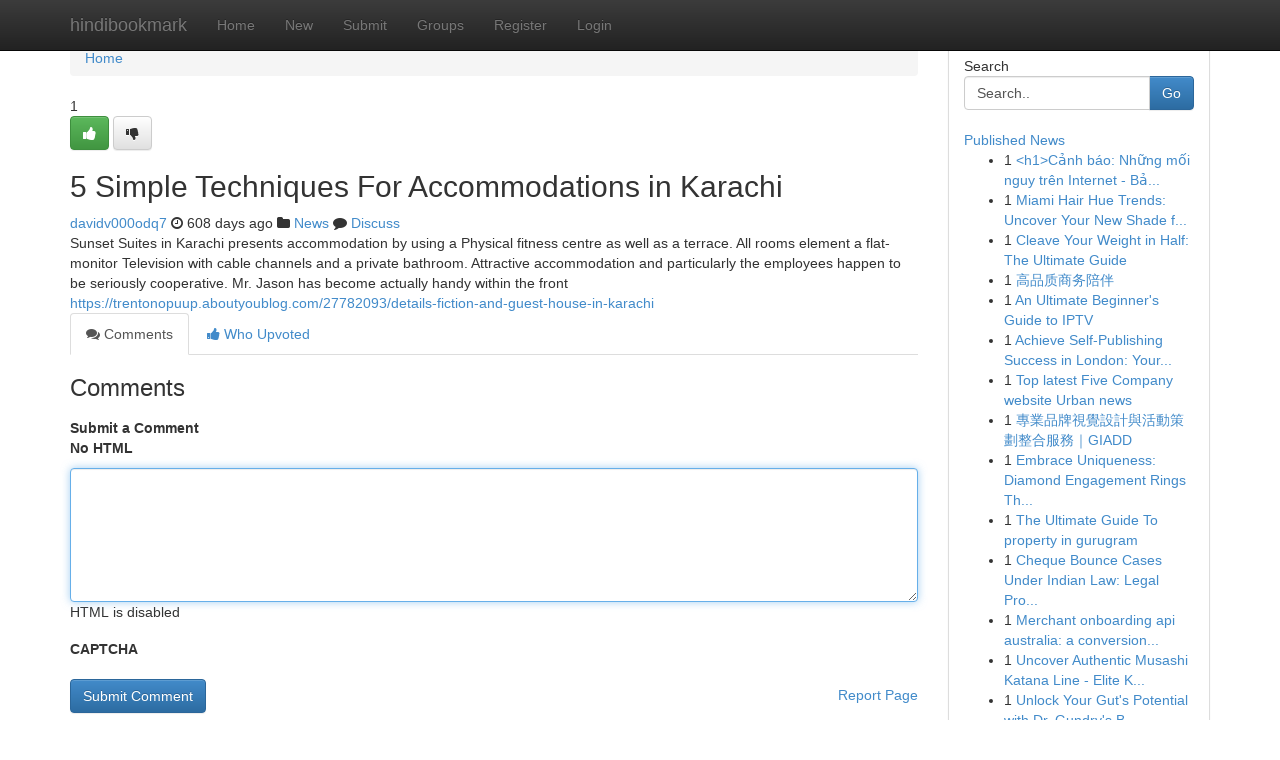

--- FILE ---
content_type: text/html; charset=UTF-8
request_url: https://hindibookmark.com/story18671002/5-simple-techniques-for-accommodations-in-karachi
body_size: 5238
content:
<!DOCTYPE html>
<html class="no-js" dir="ltr" xmlns="http://www.w3.org/1999/xhtml" xml:lang="en" lang="en"><head>

<meta http-equiv="Pragma" content="no-cache" />
<meta http-equiv="expires" content="0" />
<meta http-equiv="Content-Type" content="text/html; charset=UTF-8" />	
<title>5 Simple Techniques For Accommodations in Karachi</title>
<link rel="alternate" type="application/rss+xml" title="hindibookmark.com &raquo; Feeds 1" href="/rssfeeds.php?p=1" />
<link rel="alternate" type="application/rss+xml" title="hindibookmark.com &raquo; Feeds 2" href="/rssfeeds.php?p=2" />
<link rel="alternate" type="application/rss+xml" title="hindibookmark.com &raquo; Feeds 3" href="/rssfeeds.php?p=3" />
<link rel="alternate" type="application/rss+xml" title="hindibookmark.com &raquo; Feeds 4" href="/rssfeeds.php?p=4" />
<link rel="alternate" type="application/rss+xml" title="hindibookmark.com &raquo; Feeds 5" href="/rssfeeds.php?p=5" />
<link rel="alternate" type="application/rss+xml" title="hindibookmark.com &raquo; Feeds 6" href="/rssfeeds.php?p=6" />
<link rel="alternate" type="application/rss+xml" title="hindibookmark.com &raquo; Feeds 7" href="/rssfeeds.php?p=7" />
<link rel="alternate" type="application/rss+xml" title="hindibookmark.com &raquo; Feeds 8" href="/rssfeeds.php?p=8" />
<link rel="alternate" type="application/rss+xml" title="hindibookmark.com &raquo; Feeds 9" href="/rssfeeds.php?p=9" />
<link rel="alternate" type="application/rss+xml" title="hindibookmark.com &raquo; Feeds 10" href="/rssfeeds.php?p=10" />
<meta name="google-site-verification" content="m5VOPfs2gQQcZXCcEfUKlnQfx72o45pLcOl4sIFzzMQ" /><meta name="Language" content="en-us" />
<meta name="viewport" content="width=device-width, initial-scale=1.0">
<meta name="generator" content="Kliqqi" />

          <link rel="stylesheet" type="text/css" href="//netdna.bootstrapcdn.com/bootstrap/3.2.0/css/bootstrap.min.css">
             <link rel="stylesheet" type="text/css" href="https://cdnjs.cloudflare.com/ajax/libs/twitter-bootstrap/3.2.0/css/bootstrap-theme.css">
                <link rel="stylesheet" type="text/css" href="https://cdnjs.cloudflare.com/ajax/libs/font-awesome/4.1.0/css/font-awesome.min.css">
<link rel="stylesheet" type="text/css" href="/templates/bootstrap/css/style.css" media="screen" />

                         <script type="text/javascript" src="https://cdnjs.cloudflare.com/ajax/libs/modernizr/2.6.1/modernizr.min.js"></script>
<script type="text/javascript" src="https://cdnjs.cloudflare.com/ajax/libs/jquery/1.7.2/jquery.min.js"></script>
<style></style>
<link rel="alternate" type="application/rss+xml" title="RSS 2.0" href="/rss"/>
<link rel="icon" href="/favicon.ico" type="image/x-icon"/>
</head>

<body dir="ltr">

<header role="banner" class="navbar navbar-inverse navbar-fixed-top custom_header">
<div class="container">
<div class="navbar-header">
<button data-target=".bs-navbar-collapse" data-toggle="collapse" type="button" class="navbar-toggle">
    <span class="sr-only">Toggle navigation</span>
    <span class="fa fa-ellipsis-v" style="color:white"></span>
</button>
<a class="navbar-brand" href="/">hindibookmark</a>	
</div>
<span style="display: none;"><a href="/forum">forum</a></span>
<nav role="navigation" class="collapse navbar-collapse bs-navbar-collapse">
<ul class="nav navbar-nav">
<li ><a href="/">Home</a></li>
<li ><a href="/new">New</a></li>
<li ><a href="/submit">Submit</a></li>
                    
<li ><a href="/groups"><span>Groups</span></a></li>
<li ><a href="/register"><span>Register</span></a></li>
<li ><a data-toggle="modal" href="#loginModal">Login</a></li>
</ul>
	

</nav>
</div>
</header>
<!-- START CATEGORIES -->
<div class="subnav" id="categories">
<div class="container">
<ul class="nav nav-pills"><li class="category_item"><a  href="/">Home</a></li></ul>
</div>
</div>
<!-- END CATEGORIES -->
	
<div class="container">
	<section id="maincontent"><div class="row"><div class="col-md-9">

<ul class="breadcrumb">
	<li><a href="/">Home</a></li>
</ul>

<div itemscope itemtype="http://schema.org/Article" class="stories" id="xnews-18671002" >


<div class="story_data">
<div class="votebox votebox-published">

<div itemprop="aggregateRating" itemscope itemtype="http://schema.org/AggregateRating" class="vote">
	<div itemprop="ratingCount" class="votenumber">1</div>
<div id="xvote-3" class="votebutton">
<!-- Already Voted -->
<a class="btn btn-default btn-success linkVote_3" href="/login" title=""><i class="fa fa-white fa-thumbs-up"></i></a>
<!-- Bury It -->
<a class="btn btn-default linkVote_3" href="/login"  title="" ><i class="fa fa-thumbs-down"></i></a>


</div>
</div>
</div>
<div class="title" id="title-3">
<span itemprop="name">

<h2 id="list_title"><span>5 Simple Techniques For Accommodations in Karachi</span></h2></span>	
<span class="subtext">

<span itemprop="author" itemscope itemtype="http://schema.org/Person">
<span itemprop="name">
<a href="/user/davidv000odq7" rel="nofollow">davidv000odq7</a> 
</span></span>
<i class="fa fa-clock-o"></i>
<span itemprop="datePublished">  608 days ago</span>

<script>
$(document).ready(function(){
    $("#list_title span").click(function(){
		window.open($("#siteurl").attr('href'), '', '');
    });
});
</script>

<i class="fa fa-folder"></i> 
<a href="/groups">News</a>

<span id="ls_comments_url-3">
	<i class="fa fa-comment"></i> <span id="linksummaryDiscuss"><a href="#discuss" class="comments">Discuss</a>&nbsp;</span>
</span> 





</div>
</div>
<span itemprop="articleBody">
<div class="storycontent">
	
<div class="news-body-text" id="ls_contents-3" dir="ltr">
Sunset Suites in Karachi presents accommodation by using a Physical fitness centre as well as a terrace. All rooms element a flat-monitor Television with cable channels and a private bathroom. Attractive accommodation and particularly the employees happen to be seriously cooperative. Mr. Jason has become actually handy within the front <a id="siteurl" target="_blank" href="https://trentonopuup.aboutyoublog.com/27782093/details-fiction-and-guest-house-in-karachi">https://trentonopuup.aboutyoublog.com/27782093/details-fiction-and-guest-house-in-karachi</a><div class="clearboth"></div> 
</div>
</div><!-- /.storycontent -->
</span>
</div>

<ul class="nav nav-tabs" id="storytabs">
	<li class="active"><a data-toggle="tab" href="#comments"><i class="fa fa-comments"></i> Comments</a></li>
	<li><a data-toggle="tab" href="#who_voted"><i class="fa fa-thumbs-up"></i> Who Upvoted</a></li>
</ul>


<div id="tabbed" class="tab-content">

<div class="tab-pane fade active in" id="comments" >
<h3>Comments</h3>
<a name="comments" href="#comments"></a>
<ol class="media-list comment-list">

<a name="discuss"></a>
<form action="" method="post" id="thisform" name="mycomment_form">
<div class="form-horizontal">
<fieldset>
<div class="control-group">
<label for="fileInput" class="control-label">Submit a Comment</label>
<div class="controls">

<p class="help-inline"><strong>No HTML  </strong></p>
<textarea autofocus name="comment_content" id="comment_content" class="form-control comment-form" rows="6" /></textarea>
<p class="help-inline">HTML is disabled</p>
</div>
</div>


<script>
var ACPuzzleOptions = {
   theme :  "white",
   lang :  "en"
};
</script>

<div class="control-group">
	<label for="input01" class="control-label">CAPTCHA</label>
	<div class="controls">
	<div id="solvemedia_display">
	<script type="text/javascript" src="https://api.solvemedia.com/papi/challenge.script?k=1G9ho6tcbpytfUxJ0SlrSNt0MjjOB0l2"></script>

	<noscript>
	<iframe src="http://api.solvemedia.com/papi/challenge.noscript?k=1G9ho6tcbpytfUxJ0SlrSNt0MjjOB0l2" height="300" width="500" frameborder="0"></iframe><br/>
	<textarea name="adcopy_challenge" rows="3" cols="40"></textarea>
	<input type="hidden" name="adcopy_response" value="manual_challenge"/>
	</noscript>	
</div>
<br />
</div>
</div>

<div class="form-actions">
	<input type="hidden" name="process" value="newcomment" />
	<input type="hidden" name="randkey" value="75578554" />
	<input type="hidden" name="link_id" value="3" />
	<input type="hidden" name="user_id" value="2" />
	<input type="hidden" name="parrent_comment_id" value="0" />
	<input type="submit" name="submit" value="Submit Comment" class="btn btn-primary" />
	<a href="https://remove.backlinks.live" target="_blank" style="float:right; line-height: 32px;">Report Page</a>
</div>
</fieldset>
</div>
</form>
</ol>
</div>
	
<div class="tab-pane fade" id="who_voted">
<h3>Who Upvoted this Story</h3>
<div class="whovotedwrapper whoupvoted">
<ul>
<li>
<a href="/user/davidv000odq7" rel="nofollow" title="davidv000odq7" class="avatar-tooltip"><img src="/avatars/Avatar_100.png" alt="" align="top" title="" /></a>
</li>
</ul>
</div>
</div>
</div>
<!-- END CENTER CONTENT -->


</div>

<!-- START RIGHT COLUMN -->
<div class="col-md-3">
<div class="panel panel-default">
<div id="rightcol" class="panel-body">
<!-- START FIRST SIDEBAR -->

<!-- START SEARCH BOX -->
<script type="text/javascript">var some_search='Search..';</script>
<div class="search">
<div class="headline">
<div class="sectiontitle">Search</div>
</div>

<form action="/search" method="get" name="thisform-search" class="form-inline search-form" role="form" id="thisform-search" >

<div class="input-group">

<input type="text" class="form-control" tabindex="20" name="search" id="searchsite" value="Search.." onfocus="if(this.value == some_search) {this.value = '';}" onblur="if (this.value == '') {this.value = some_search;}"/>

<span class="input-group-btn">
<button type="submit" tabindex="21" class="btn btn-primary custom_nav_search_button" />Go</button>
</span>
</div>
</form>

<div style="clear:both;"></div>
<br />
</div>
<!-- END SEARCH BOX -->

<!-- START ABOUT BOX -->

	


<div class="headline">
<div class="sectiontitle"><a href="/">Published News</a></div>
</div>
<div class="boxcontent">
<ul class="sidebar-stories">

<li>
<span class="sidebar-vote-number">1</span>	<span class="sidebar-article"><a href="https://hindibookmark.com/story22918682/h1-cảnh-báo-những-mối-nguy-trên-internet-bảo-vệ-bản-thân-và-trẻ-em-h1" class="sidebar-title">&lt;h1&gt;Cảnh b&aacute;o: Những mối nguy tr&ecirc;n Internet - Bả...</a></span>
</li>
<li>
<span class="sidebar-vote-number">1</span>	<span class="sidebar-article"><a href="https://hindibookmark.com/story22918681/miami-hair-hue-trends-uncover-your-new-shade-for-2026" class="sidebar-title">Miami Hair Hue Trends: Uncover Your New Shade f...</a></span>
</li>
<li>
<span class="sidebar-vote-number">1</span>	<span class="sidebar-article"><a href="https://hindibookmark.com/story22918680/cleave-your-weight-in-half-the-ultimate-guide" class="sidebar-title">Cleave Your Weight in Half: The Ultimate Guide </a></span>
</li>
<li>
<span class="sidebar-vote-number">1</span>	<span class="sidebar-article"><a href="https://hindibookmark.com/story22918679/高品质商务陪伴" class="sidebar-title">高品质商务陪伴 </a></span>
</li>
<li>
<span class="sidebar-vote-number">1</span>	<span class="sidebar-article"><a href="https://hindibookmark.com/story22918678/an-ultimate-beginner-s-guide-to-iptv" class="sidebar-title">An Ultimate Beginner&#039;s Guide to IPTV</a></span>
</li>
<li>
<span class="sidebar-vote-number">1</span>	<span class="sidebar-article"><a href="https://hindibookmark.com/story22918677/achieve-self-publishing-success-in-london-your-guide-to-getting-published" class="sidebar-title">Achieve Self-Publishing Success in London: Your...</a></span>
</li>
<li>
<span class="sidebar-vote-number">1</span>	<span class="sidebar-article"><a href="https://hindibookmark.com/story22918676/top-latest-five-company-website-urban-news" class="sidebar-title">Top latest Five Company website Urban news</a></span>
</li>
<li>
<span class="sidebar-vote-number">1</span>	<span class="sidebar-article"><a href="https://hindibookmark.com/story22918675/專業品牌視覺設計與活動策劃整合服務-giadd" class="sidebar-title">專業品牌視覺設計與活動策劃整合服務｜GIADD</a></span>
</li>
<li>
<span class="sidebar-vote-number">1</span>	<span class="sidebar-article"><a href="https://hindibookmark.com/story22918674/embrace-uniqueness-diamond-engagement-rings-that-make-a-statement" class="sidebar-title">Embrace Uniqueness: Diamond Engagement Rings Th...</a></span>
</li>
<li>
<span class="sidebar-vote-number">1</span>	<span class="sidebar-article"><a href="https://hindibookmark.com/story22918673/the-ultimate-guide-to-property-in-gurugram" class="sidebar-title">The Ultimate Guide To property in gurugram</a></span>
</li>
<li>
<span class="sidebar-vote-number">1</span>	<span class="sidebar-article"><a href="https://hindibookmark.com/story22918672/cheque-bounce-cases-under-indian-law-legal-process-remedies-and-practical-guidance" class="sidebar-title">Cheque Bounce Cases Under Indian Law: Legal Pro...</a></span>
</li>
<li>
<span class="sidebar-vote-number">1</span>	<span class="sidebar-article"><a href="https://hindibookmark.com/story22918671/merchant-onboarding-api-australia-a-conversion-safe-onboarding-system-for-payments-and-fintech" class="sidebar-title">Merchant onboarding api australia: a conversion...</a></span>
</li>
<li>
<span class="sidebar-vote-number">1</span>	<span class="sidebar-article"><a href="https://hindibookmark.com/story22918670/uncover-authentic-musashi-katana-line-elite-katanas-for-sale" class="sidebar-title">Uncover Authentic Musashi Katana Line - Elite K...</a></span>
</li>
<li>
<span class="sidebar-vote-number">1</span>	<span class="sidebar-article"><a href="https://hindibookmark.com/story22918669/unlock-your-gut-s-potential-with-dr-gundry-s-bio-complete-3" class="sidebar-title">Unlock Your Gut&#039;s Potential with Dr. Gundry&#039;s B...</a></span>
</li>
<li>
<span class="sidebar-vote-number">1</span>	<span class="sidebar-article"><a href="https://hindibookmark.com/story22918668/專業品牌視覺設計與活動策劃整合服務-giadd" class="sidebar-title">專業品牌視覺設計與活動策劃整合服務｜GIADD</a></span>
</li>

</ul>
</div>

<!-- END SECOND SIDEBAR -->
</div>
</div>
</div>
<!-- END RIGHT COLUMN -->
</div></section>
<hr>

<!--googleoff: all-->
<footer class="footer">
<div id="footer">
<span class="subtext"> Copyright &copy; 2026 | <a href="/search">Advanced Search</a> 
| <a href="/">Live</a>
| <a href="/">Tag Cloud</a>
| <a href="/">Top Users</a>
| Made with <a href="#" rel="nofollow" target="_blank">Kliqqi CMS</a> 
| <a href="/rssfeeds.php?p=1">All RSS Feeds</a> 
</span>
</div>
</footer>
<!--googleon: all-->


</div>
	
<!-- START UP/DOWN VOTING JAVASCRIPT -->
	
<script>
var my_base_url='http://hindibookmark.com';
var my_kliqqi_base='';
var anonymous_vote = false;
var Voting_Method = '1';
var KLIQQI_Visual_Vote_Cast = "Voted";
var KLIQQI_Visual_Vote_Report = "Buried";
var KLIQQI_Visual_Vote_For_It = "Vote";
var KLIQQI_Visual_Comment_ThankYou_Rating = "Thank you for rating this comment.";


</script>
<!-- END UP/DOWN VOTING JAVASCRIPT -->


<script type="text/javascript" src="https://cdnjs.cloudflare.com/ajax/libs/jqueryui/1.8.23/jquery-ui.min.js"></script>
<link href="https://cdnjs.cloudflare.com/ajax/libs/jqueryui/1.8.23/themes/base/jquery-ui.css" media="all" rel="stylesheet" type="text/css" />




             <script type="text/javascript" src="https://cdnjs.cloudflare.com/ajax/libs/twitter-bootstrap/3.2.0/js/bootstrap.min.js"></script>

<!-- Login Modal -->
<div class="modal fade" id="loginModal" tabindex="-1" role="dialog">
<div class="modal-dialog">
<div class="modal-content">
<div class="modal-header">
<button type="button" class="close" data-dismiss="modal" aria-hidden="true">&times;</button>
<h4 class="modal-title">Login</h4>
</div>
<div class="modal-body">
<div class="control-group">
<form id="signin" action="/login?return=/story18671002/5-simple-techniques-for-accommodations-in-karachi" method="post">

<div style="login_modal_username">
	<label for="username">Username/Email</label><input id="username" name="username" class="form-control" value="" title="username" tabindex="1" type="text">
</div>
<div class="login_modal_password">
	<label for="password">Password</label><input id="password" name="password" class="form-control" value="" title="password" tabindex="2" type="password">
</div>
<div class="login_modal_remember">
<div class="login_modal_remember_checkbox">
	<input id="remember" style="float:left;margin-right:5px;" name="persistent" value="1" tabindex="3" type="checkbox">
</div>
<div class="login_modal_remember_label">
	<label for="remember" style="">Remember</label>
</div>
<div style="clear:both;"></div>
</div>
<div class="login_modal_login">
	<input type="hidden" name="processlogin" value="1"/>
	<input type="hidden" name="return" value=""/>
	<input class="btn btn-primary col-md-12" id="signin_submit" value="Sign In" tabindex="4" type="submit">
</div>
    
<hr class="soften" id="login_modal_spacer" />
	<div class="login_modal_forgot"><a class="btn btn-default col-md-12" id="forgot_password_link" href="/login">Forgotten Password?</a></div>
	<div class="clearboth"></div>
</form>
</div>
</div>
</div>
</div>
</div>

<script>$('.avatar-tooltip').tooltip()</script>
<script defer src="https://static.cloudflareinsights.com/beacon.min.js/vcd15cbe7772f49c399c6a5babf22c1241717689176015" integrity="sha512-ZpsOmlRQV6y907TI0dKBHq9Md29nnaEIPlkf84rnaERnq6zvWvPUqr2ft8M1aS28oN72PdrCzSjY4U6VaAw1EQ==" data-cf-beacon='{"version":"2024.11.0","token":"76260cce4f574149b6ba39aca31539f9","r":1,"server_timing":{"name":{"cfCacheStatus":true,"cfEdge":true,"cfExtPri":true,"cfL4":true,"cfOrigin":true,"cfSpeedBrain":true},"location_startswith":null}}' crossorigin="anonymous"></script>
</body>
</html>
